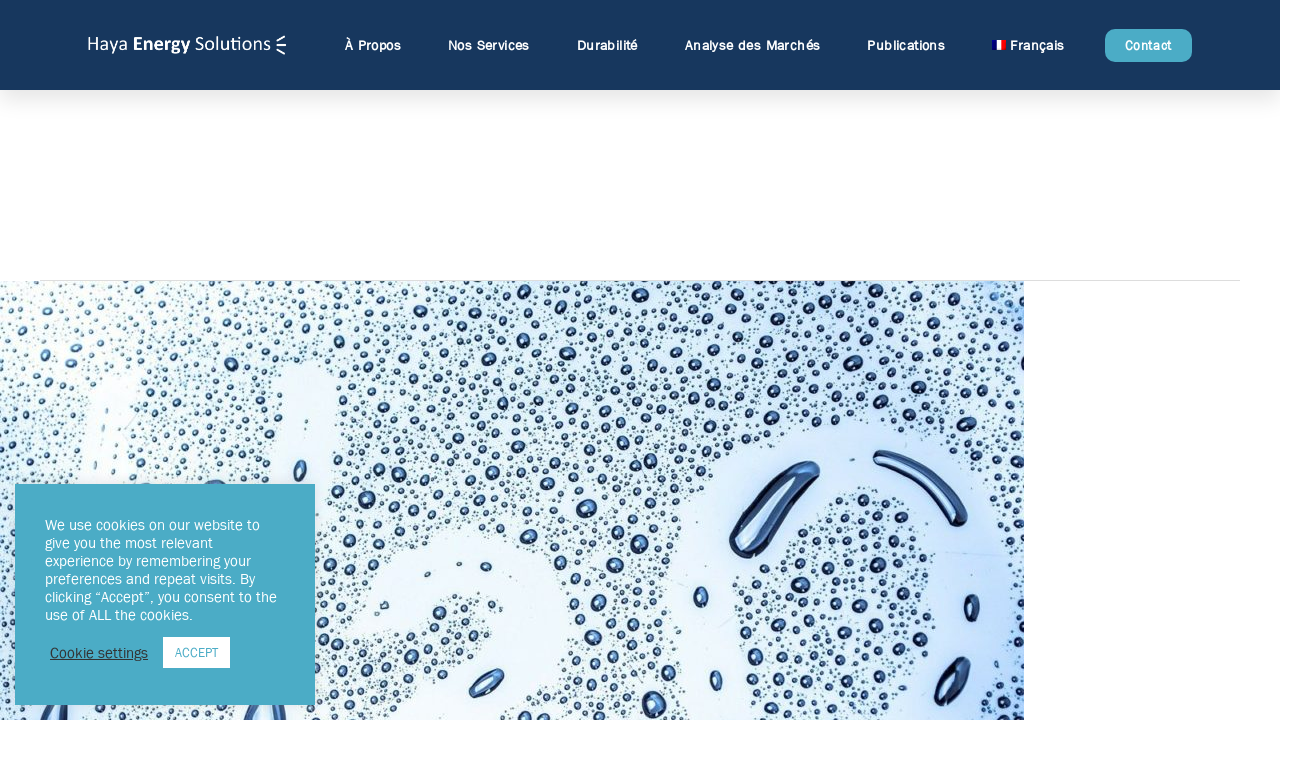

--- FILE ---
content_type: text/css
request_url: https://hayaenergy.com/wp-content/uploads/elementor/css/post-33.css?ver=1767882631
body_size: 751
content:
.elementor-kit-33{--e-global-color-primary:#17375E;--e-global-color-secondary:#4BACC6;--e-global-color-text:#17375E;--e-global-color-accent:#61CE70;--e-global-color-f23c683:#FFFFFF;--e-global-color-c5926a4:#4BACC691;--e-global-color-66c1252:#F0F4FA;--e-global-color-ae9b07e:#F4F4F4;--e-global-color-5ae5ec1:#357A9A;--e-global-color-979a844:#1D7671;--e-global-color-d7976a6:#E5BB00;--e-global-color-2512664:#E56E00;--e-global-typography-primary-font-family:"Franklin Gothic Book";--e-global-typography-primary-font-weight:600;--e-global-typography-secondary-font-family:"Franklin Gothic Book";--e-global-typography-secondary-font-weight:400;--e-global-typography-text-font-family:"Franklin Gothic Book";--e-global-typography-text-font-weight:400;--e-global-typography-accent-font-family:"Franklin Gothic Book";--e-global-typography-accent-font-weight:500;font-family:"Franklin Gothic Book", Sans-serif;font-size:16px;}.elementor-kit-33 button,.elementor-kit-33 input[type="button"],.elementor-kit-33 input[type="submit"],.elementor-kit-33 .elementor-button{background-color:var( --e-global-color-secondary );color:var( --e-global-color-f23c683 );border-radius:10px 10px 10px 10px;}.elementor-kit-33 button:hover,.elementor-kit-33 button:focus,.elementor-kit-33 input[type="button"]:hover,.elementor-kit-33 input[type="button"]:focus,.elementor-kit-33 input[type="submit"]:hover,.elementor-kit-33 input[type="submit"]:focus,.elementor-kit-33 .elementor-button:hover,.elementor-kit-33 .elementor-button:focus{background-color:var( --e-global-color-5ae5ec1 );color:var( --e-global-color-f23c683 );border-radius:10px 10px 10px 10px;}.elementor-kit-33 e-page-transition{background-color:#FFBC7D;}.elementor-kit-33 h1{color:var( --e-global-color-f23c683 );font-size:64px;font-weight:bold;}.elementor-kit-33 h2{color:var( --e-global-color-primary );font-family:"Franklin Gothic Book", Sans-serif;font-size:38px;font-weight:bold;}.elementor-kit-33 h3{color:var( --e-global-color-secondary );font-size:14px;}.elementor-section.elementor-section-boxed > .elementor-container{max-width:1140px;}.e-con{--container-max-width:1140px;}.elementor-widget:not(:last-child){margin-block-end:20px;}.elementor-element{--widgets-spacing:20px 20px;--widgets-spacing-row:20px;--widgets-spacing-column:20px;}{}h1.entry-title{display:var(--page-title-display);}@media(max-width:1024px){.elementor-section.elementor-section-boxed > .elementor-container{max-width:1024px;}.e-con{--container-max-width:1024px;}}@media(max-width:767px){.elementor-section.elementor-section-boxed > .elementor-container{max-width:767px;}.e-con{--container-max-width:767px;}}/* Start Custom Fonts CSS */@font-face {
	font-family: 'Franklin Gothic Book';
	font-style: normal;
	font-weight: normal;
	font-display: auto;
	src: url('https://hayaenergy.com/wp-content/uploads/2020/12/Franklin-Gothic-Book-Regular.ttf') format('truetype');
}
@font-face {
	font-family: 'Franklin Gothic Book';
	font-style: italic;
	font-weight: normal;
	font-display: auto;
	src: url('https://hayaenergy.com/wp-content/uploads/2020/12/Franklin-Gothic-Book-Italic.ttf') format('truetype');
}
/* End Custom Fonts CSS */

--- FILE ---
content_type: text/css
request_url: https://hayaenergy.com/wp-content/uploads/elementor/css/post-5340.css?ver=1767882634
body_size: 1838
content:
.elementor-5340 .elementor-element.elementor-element-19808ef4:not(.elementor-motion-effects-element-type-background), .elementor-5340 .elementor-element.elementor-element-19808ef4 > .elementor-motion-effects-container > .elementor-motion-effects-layer{background-color:var( --e-global-color-primary );}.elementor-5340 .elementor-element.elementor-element-19808ef4 > .elementor-container{min-height:90px;}.elementor-5340 .elementor-element.elementor-element-19808ef4{box-shadow:0px 10px 20px 0px rgba(0,0,0,0.1);transition:background 0.3s, border 0.3s, border-radius 0.3s, box-shadow 0.3s;margin-top:0px;margin-bottom:0px;padding:0px 70px 0px 70px;z-index:10;}.elementor-5340 .elementor-element.elementor-element-19808ef4 > .elementor-background-overlay{transition:background 0.3s, border-radius 0.3s, opacity 0.3s;}.elementor-bc-flex-widget .elementor-5340 .elementor-element.elementor-element-3fcda0cb.elementor-column .elementor-widget-wrap{align-items:center;}.elementor-5340 .elementor-element.elementor-element-3fcda0cb.elementor-column.elementor-element[data-element_type="column"] > .elementor-widget-wrap.elementor-element-populated{align-content:center;align-items:center;}.elementor-widget-theme-site-logo .widget-image-caption{color:var( --e-global-color-text );font-family:var( --e-global-typography-text-font-family ), Sans-serif;font-weight:var( --e-global-typography-text-font-weight );}.elementor-5340 .elementor-element.elementor-element-2c41bfd > .elementor-widget-container{padding:0px 0px 0px 0px;}.elementor-5340 .elementor-element.elementor-element-2c41bfd{text-align:left;}.elementor-bc-flex-widget .elementor-5340 .elementor-element.elementor-element-1b8fc97f.elementor-column .elementor-widget-wrap{align-items:center;}.elementor-5340 .elementor-element.elementor-element-1b8fc97f.elementor-column.elementor-element[data-element_type="column"] > .elementor-widget-wrap.elementor-element-populated{align-content:center;align-items:center;}.elementor-5340 .elementor-element.elementor-element-1b8fc97f > .elementor-element-populated{padding:0px 20px 0px 0px;}.elementor-widget-nav-menu .elementor-nav-menu .elementor-item{font-family:var( --e-global-typography-primary-font-family ), Sans-serif;font-weight:var( --e-global-typography-primary-font-weight );}.elementor-widget-nav-menu .elementor-nav-menu--main .elementor-item{color:var( --e-global-color-text );fill:var( --e-global-color-text );}.elementor-widget-nav-menu .elementor-nav-menu--main .elementor-item:hover,
					.elementor-widget-nav-menu .elementor-nav-menu--main .elementor-item.elementor-item-active,
					.elementor-widget-nav-menu .elementor-nav-menu--main .elementor-item.highlighted,
					.elementor-widget-nav-menu .elementor-nav-menu--main .elementor-item:focus{color:var( --e-global-color-accent );fill:var( --e-global-color-accent );}.elementor-widget-nav-menu .elementor-nav-menu--main:not(.e--pointer-framed) .elementor-item:before,
					.elementor-widget-nav-menu .elementor-nav-menu--main:not(.e--pointer-framed) .elementor-item:after{background-color:var( --e-global-color-accent );}.elementor-widget-nav-menu .e--pointer-framed .elementor-item:before,
					.elementor-widget-nav-menu .e--pointer-framed .elementor-item:after{border-color:var( --e-global-color-accent );}.elementor-widget-nav-menu{--e-nav-menu-divider-color:var( --e-global-color-text );}.elementor-widget-nav-menu .elementor-nav-menu--dropdown .elementor-item, .elementor-widget-nav-menu .elementor-nav-menu--dropdown  .elementor-sub-item{font-family:var( --e-global-typography-accent-font-family ), Sans-serif;font-weight:var( --e-global-typography-accent-font-weight );}.elementor-5340 .elementor-element.elementor-element-589d4678 .elementor-menu-toggle{margin-left:auto;background-color:rgba(255,255,255,0);border-width:0px;border-radius:0px;}.elementor-5340 .elementor-element.elementor-element-589d4678 .elementor-nav-menu .elementor-item{font-family:"Franklin Gothic Book", Sans-serif;font-size:14px;font-weight:bold;letter-spacing:0.4px;}.elementor-5340 .elementor-element.elementor-element-589d4678 .elementor-nav-menu--main .elementor-item{color:#ffffff;fill:#ffffff;padding-left:0px;padding-right:0px;padding-top:7px;padding-bottom:7px;}.elementor-5340 .elementor-element.elementor-element-589d4678 .elementor-nav-menu--main .elementor-item:hover,
					.elementor-5340 .elementor-element.elementor-element-589d4678 .elementor-nav-menu--main .elementor-item.elementor-item-active,
					.elementor-5340 .elementor-element.elementor-element-589d4678 .elementor-nav-menu--main .elementor-item.highlighted,
					.elementor-5340 .elementor-element.elementor-element-589d4678 .elementor-nav-menu--main .elementor-item:focus{color:var( --e-global-color-secondary );fill:var( --e-global-color-secondary );}.elementor-5340 .elementor-element.elementor-element-589d4678 .elementor-nav-menu--main:not(.e--pointer-framed) .elementor-item:before,
					.elementor-5340 .elementor-element.elementor-element-589d4678 .elementor-nav-menu--main:not(.e--pointer-framed) .elementor-item:after{background-color:var( --e-global-color-secondary );}.elementor-5340 .elementor-element.elementor-element-589d4678 .e--pointer-framed .elementor-item:before,
					.elementor-5340 .elementor-element.elementor-element-589d4678 .e--pointer-framed .elementor-item:after{border-color:var( --e-global-color-secondary );}.elementor-5340 .elementor-element.elementor-element-589d4678 .elementor-nav-menu--main .elementor-item.elementor-item-active{color:var( --e-global-color-secondary );}.elementor-5340 .elementor-element.elementor-element-589d4678 .elementor-nav-menu--main:not(.e--pointer-framed) .elementor-item.elementor-item-active:before,
					.elementor-5340 .elementor-element.elementor-element-589d4678 .elementor-nav-menu--main:not(.e--pointer-framed) .elementor-item.elementor-item-active:after{background-color:var( --e-global-color-secondary );}.elementor-5340 .elementor-element.elementor-element-589d4678 .e--pointer-framed .elementor-item.elementor-item-active:before,
					.elementor-5340 .elementor-element.elementor-element-589d4678 .e--pointer-framed .elementor-item.elementor-item-active:after{border-color:var( --e-global-color-secondary );}.elementor-5340 .elementor-element.elementor-element-589d4678 .e--pointer-framed .elementor-item:before{border-width:3px;}.elementor-5340 .elementor-element.elementor-element-589d4678 .e--pointer-framed.e--animation-draw .elementor-item:before{border-width:0 0 3px 3px;}.elementor-5340 .elementor-element.elementor-element-589d4678 .e--pointer-framed.e--animation-draw .elementor-item:after{border-width:3px 3px 0 0;}.elementor-5340 .elementor-element.elementor-element-589d4678 .e--pointer-framed.e--animation-corners .elementor-item:before{border-width:3px 0 0 3px;}.elementor-5340 .elementor-element.elementor-element-589d4678 .e--pointer-framed.e--animation-corners .elementor-item:after{border-width:0 3px 3px 0;}.elementor-5340 .elementor-element.elementor-element-589d4678 .e--pointer-underline .elementor-item:after,
					 .elementor-5340 .elementor-element.elementor-element-589d4678 .e--pointer-overline .elementor-item:before,
					 .elementor-5340 .elementor-element.elementor-element-589d4678 .e--pointer-double-line .elementor-item:before,
					 .elementor-5340 .elementor-element.elementor-element-589d4678 .e--pointer-double-line .elementor-item:after{height:3px;}.elementor-5340 .elementor-element.elementor-element-589d4678{--e-nav-menu-horizontal-menu-item-margin:calc( 37px / 2 );--nav-menu-icon-size:25px;}.elementor-5340 .elementor-element.elementor-element-589d4678 .elementor-nav-menu--main:not(.elementor-nav-menu--layout-horizontal) .elementor-nav-menu > li:not(:last-child){margin-bottom:37px;}.elementor-5340 .elementor-element.elementor-element-589d4678 .elementor-nav-menu--dropdown a, .elementor-5340 .elementor-element.elementor-element-589d4678 .elementor-menu-toggle{color:var( --e-global-color-primary );fill:var( --e-global-color-primary );}.elementor-5340 .elementor-element.elementor-element-589d4678 .elementor-nav-menu--dropdown{background-color:#ffffff;border-radius:10px 10px 10px 10px;}.elementor-5340 .elementor-element.elementor-element-589d4678 .elementor-nav-menu--dropdown a:hover,
					.elementor-5340 .elementor-element.elementor-element-589d4678 .elementor-nav-menu--dropdown a:focus,
					.elementor-5340 .elementor-element.elementor-element-589d4678 .elementor-nav-menu--dropdown a.elementor-item-active,
					.elementor-5340 .elementor-element.elementor-element-589d4678 .elementor-nav-menu--dropdown a.highlighted,
					.elementor-5340 .elementor-element.elementor-element-589d4678 .elementor-menu-toggle:hover,
					.elementor-5340 .elementor-element.elementor-element-589d4678 .elementor-menu-toggle:focus{color:var( --e-global-color-secondary );}.elementor-5340 .elementor-element.elementor-element-589d4678 .elementor-nav-menu--dropdown a:hover,
					.elementor-5340 .elementor-element.elementor-element-589d4678 .elementor-nav-menu--dropdown a:focus,
					.elementor-5340 .elementor-element.elementor-element-589d4678 .elementor-nav-menu--dropdown a.elementor-item-active,
					.elementor-5340 .elementor-element.elementor-element-589d4678 .elementor-nav-menu--dropdown a.highlighted{background-color:var( --e-global-color-f23c683 );}.elementor-5340 .elementor-element.elementor-element-589d4678 .elementor-nav-menu--dropdown a.elementor-item-active{color:var( --e-global-color-primary );}.elementor-5340 .elementor-element.elementor-element-589d4678 .elementor-nav-menu--dropdown .elementor-item, .elementor-5340 .elementor-element.elementor-element-589d4678 .elementor-nav-menu--dropdown  .elementor-sub-item{font-family:"Franklin Gothic Book", Sans-serif;font-size:15px;font-weight:bold;}.elementor-5340 .elementor-element.elementor-element-589d4678 .elementor-nav-menu--dropdown li:first-child a{border-top-left-radius:10px;border-top-right-radius:10px;}.elementor-5340 .elementor-element.elementor-element-589d4678 .elementor-nav-menu--dropdown li:last-child a{border-bottom-right-radius:10px;border-bottom-left-radius:10px;}.elementor-5340 .elementor-element.elementor-element-589d4678 .elementor-nav-menu--main .elementor-nav-menu--dropdown, .elementor-5340 .elementor-element.elementor-element-589d4678 .elementor-nav-menu__container.elementor-nav-menu--dropdown{box-shadow:0px 0px 0px 0px rgba(0,0,0,0.1);}.elementor-5340 .elementor-element.elementor-element-589d4678 .elementor-nav-menu--dropdown a{padding-left:32px;padding-right:32px;padding-top:15px;padding-bottom:15px;}.elementor-5340 .elementor-element.elementor-element-589d4678 .elementor-nav-menu--dropdown li:not(:last-child){border-style:solid;border-color:#efefef;border-bottom-width:1px;}.elementor-5340 .elementor-element.elementor-element-589d4678 .elementor-nav-menu--main > .elementor-nav-menu > li > .elementor-nav-menu--dropdown, .elementor-5340 .elementor-element.elementor-element-589d4678 .elementor-nav-menu__container.elementor-nav-menu--dropdown{margin-top:30px !important;}.elementor-5340 .elementor-element.elementor-element-589d4678 div.elementor-menu-toggle{color:#ffffff;}.elementor-5340 .elementor-element.elementor-element-589d4678 div.elementor-menu-toggle svg{fill:#ffffff;}.elementor-5340 .elementor-element.elementor-element-589d4678 div.elementor-menu-toggle:hover, .elementor-5340 .elementor-element.elementor-element-589d4678 div.elementor-menu-toggle:focus{color:#ffffff;}.elementor-5340 .elementor-element.elementor-element-589d4678 div.elementor-menu-toggle:hover svg, .elementor-5340 .elementor-element.elementor-element-589d4678 div.elementor-menu-toggle:focus svg{fill:#ffffff;}.elementor-bc-flex-widget .elementor-5340 .elementor-element.elementor-element-3c5f01d7.elementor-column .elementor-widget-wrap{align-items:center;}.elementor-5340 .elementor-element.elementor-element-3c5f01d7.elementor-column.elementor-element[data-element_type="column"] > .elementor-widget-wrap.elementor-element-populated{align-content:center;align-items:center;}.elementor-widget-button .elementor-button{background-color:var( --e-global-color-accent );font-family:var( --e-global-typography-accent-font-family ), Sans-serif;font-weight:var( --e-global-typography-accent-font-weight );}.elementor-5340 .elementor-element.elementor-element-a3444ab .elementor-button{background-color:var( --e-global-color-secondary );font-family:"Franklin Gothic Book", Sans-serif;font-weight:bold;letter-spacing:0.6px;border-radius:10px 10px 10px 10px;}.elementor-5340 .elementor-element.elementor-element-e50cc90 > .elementor-container{min-height:90px;}.elementor-5340 .elementor-element.elementor-element-e50cc90{margin-top:-90px;margin-bottom:0px;padding:0px 0px 0px 0px;}.elementor-theme-builder-content-area{height:400px;}.elementor-location-header:before, .elementor-location-footer:before{content:"";display:table;clear:both;}@media(max-width:1024px){.elementor-5340 .elementor-element.elementor-element-3fcda0cb > .elementor-element-populated{padding:0% 0% 0% 5%;}.elementor-5340 .elementor-element.elementor-element-1b8fc97f > .elementor-element-populated{padding:0% 0% 0% 5%;}.elementor-5340 .elementor-element.elementor-element-589d4678 > .elementor-widget-container{padding:0px 10px 0px 0px;}.elementor-5340 .elementor-element.elementor-element-589d4678 .elementor-nav-menu--dropdown .elementor-item, .elementor-5340 .elementor-element.elementor-element-589d4678 .elementor-nav-menu--dropdown  .elementor-sub-item{font-size:16px;}.elementor-5340 .elementor-element.elementor-element-589d4678 .elementor-nav-menu--dropdown a{padding-top:25px;padding-bottom:25px;}.elementor-5340 .elementor-element.elementor-element-589d4678 .elementor-nav-menu--main > .elementor-nav-menu > li > .elementor-nav-menu--dropdown, .elementor-5340 .elementor-element.elementor-element-589d4678 .elementor-nav-menu__container.elementor-nav-menu--dropdown{margin-top:25px !important;}.elementor-5340 .elementor-element.elementor-element-3c5f01d7 > .elementor-element-populated{padding:0% 15% 0% 5%;}}@media(min-width:768px){.elementor-5340 .elementor-element.elementor-element-3fcda0cb{width:20.718%;}.elementor-5340 .elementor-element.elementor-element-1b8fc97f{width:69.164%;}.elementor-5340 .elementor-element.elementor-element-3c5f01d7{width:10.114%;}}@media(max-width:1024px) and (min-width:768px){.elementor-5340 .elementor-element.elementor-element-3fcda0cb{width:50%;}.elementor-5340 .elementor-element.elementor-element-1b8fc97f{width:25%;}.elementor-5340 .elementor-element.elementor-element-3c5f01d7{width:25%;}}@media(max-width:767px){.elementor-5340 .elementor-element.elementor-element-19808ef4{padding:0px 0px 0px 0px;}.elementor-5340 .elementor-element.elementor-element-3fcda0cb{width:50%;}.elementor-5340 .elementor-element.elementor-element-3fcda0cb > .elementor-element-populated{padding:0px 0px 0px 20px;}.elementor-5340 .elementor-element.elementor-element-1b8fc97f{width:50%;}.elementor-5340 .elementor-element.elementor-element-1b8fc97f > .elementor-element-populated{padding:0px 0px 0px 0px;}.elementor-5340 .elementor-element.elementor-element-589d4678 > .elementor-widget-container{padding:0px 20px 0px 0px;}.elementor-5340 .elementor-element.elementor-element-589d4678 .elementor-nav-menu--main > .elementor-nav-menu > li > .elementor-nav-menu--dropdown, .elementor-5340 .elementor-element.elementor-element-589d4678 .elementor-nav-menu__container.elementor-nav-menu--dropdown{margin-top:25px !important;}.elementor-5340 .elementor-element.elementor-element-3c5f01d7{width:100%;}}/* Start Custom Fonts CSS */@font-face {
	font-family: 'Franklin Gothic Book';
	font-style: normal;
	font-weight: normal;
	font-display: auto;
	src: url('https://hayaenergy.com/wp-content/uploads/2020/12/Franklin-Gothic-Book-Regular.ttf') format('truetype');
}
@font-face {
	font-family: 'Franklin Gothic Book';
	font-style: italic;
	font-weight: normal;
	font-display: auto;
	src: url('https://hayaenergy.com/wp-content/uploads/2020/12/Franklin-Gothic-Book-Italic.ttf') format('truetype');
}
/* End Custom Fonts CSS */

--- FILE ---
content_type: text/css
request_url: https://hayaenergy.com/wp-content/uploads/elementor/css/post-4825.css?ver=1767980292
body_size: 2274
content:
.elementor-4825 .elementor-element.elementor-element-f28ceac:not(.elementor-motion-effects-element-type-background), .elementor-4825 .elementor-element.elementor-element-f28ceac > .elementor-motion-effects-container > .elementor-motion-effects-layer{background-image:url("https://hayaenergy.com/wp-content/uploads/2020/12/ligne-footer.svg");background-position:bottom center;background-repeat:no-repeat;background-size:cover;}.elementor-4825 .elementor-element.elementor-element-f28ceac > .elementor-container{min-height:212px;}.elementor-4825 .elementor-element.elementor-element-f28ceac{transition:background 0.3s, border 0.3s, border-radius 0.3s, box-shadow 0.3s;margin-top:0px;margin-bottom:-2px;}.elementor-4825 .elementor-element.elementor-element-f28ceac > .elementor-background-overlay{transition:background 0.3s, border-radius 0.3s, opacity 0.3s;}.elementor-4825 .elementor-element.elementor-element-5ccf16b:not(.elementor-motion-effects-element-type-background), .elementor-4825 .elementor-element.elementor-element-5ccf16b > .elementor-motion-effects-container > .elementor-motion-effects-layer{background-color:var( --e-global-color-primary );}.elementor-4825 .elementor-element.elementor-element-5ccf16b{transition:background 0.3s, border 0.3s, border-radius 0.3s, box-shadow 0.3s;margin-top:-30px;margin-bottom:0px;}.elementor-4825 .elementor-element.elementor-element-5ccf16b > .elementor-background-overlay{transition:background 0.3s, border-radius 0.3s, opacity 0.3s;}.elementor-widget-icon.elementor-view-stacked .elementor-icon{background-color:var( --e-global-color-primary );}.elementor-widget-icon.elementor-view-framed .elementor-icon, .elementor-widget-icon.elementor-view-default .elementor-icon{color:var( --e-global-color-primary );border-color:var( --e-global-color-primary );}.elementor-widget-icon.elementor-view-framed .elementor-icon, .elementor-widget-icon.elementor-view-default .elementor-icon svg{fill:var( --e-global-color-primary );}.elementor-4825 .elementor-element.elementor-element-bfd38fa .elementor-icon-wrapper{text-align:center;}.elementor-4825 .elementor-element.elementor-element-bfd38fa.elementor-view-stacked .elementor-icon{background-color:var( --e-global-color-secondary );}.elementor-4825 .elementor-element.elementor-element-bfd38fa.elementor-view-framed .elementor-icon, .elementor-4825 .elementor-element.elementor-element-bfd38fa.elementor-view-default .elementor-icon{color:var( --e-global-color-secondary );border-color:var( --e-global-color-secondary );}.elementor-4825 .elementor-element.elementor-element-bfd38fa.elementor-view-framed .elementor-icon, .elementor-4825 .elementor-element.elementor-element-bfd38fa.elementor-view-default .elementor-icon svg{fill:var( --e-global-color-secondary );}.elementor-4825 .elementor-element.elementor-element-bfd38fa.elementor-view-stacked .elementor-icon:hover{background-color:var( --e-global-color-c5926a4 );}.elementor-4825 .elementor-element.elementor-element-bfd38fa.elementor-view-framed .elementor-icon:hover, .elementor-4825 .elementor-element.elementor-element-bfd38fa.elementor-view-default .elementor-icon:hover{color:var( --e-global-color-c5926a4 );border-color:var( --e-global-color-c5926a4 );}.elementor-4825 .elementor-element.elementor-element-bfd38fa.elementor-view-framed .elementor-icon:hover, .elementor-4825 .elementor-element.elementor-element-bfd38fa.elementor-view-default .elementor-icon:hover svg{fill:var( --e-global-color-c5926a4 );}.elementor-4825 .elementor-element.elementor-element-bfd38fa .elementor-icon{font-size:45px;}.elementor-4825 .elementor-element.elementor-element-bfd38fa .elementor-icon svg{height:45px;}.elementor-4825 .elementor-element.elementor-element-91dc57a > .elementor-container > .elementor-column > .elementor-widget-wrap{align-content:center;align-items:center;}.elementor-4825 .elementor-element.elementor-element-91dc57a:not(.elementor-motion-effects-element-type-background), .elementor-4825 .elementor-element.elementor-element-91dc57a > .elementor-motion-effects-container > .elementor-motion-effects-layer{background-color:var( --e-global-color-primary );}.elementor-4825 .elementor-element.elementor-element-91dc57a{transition:background 0.3s, border 0.3s, border-radius 0.3s, box-shadow 0.3s;padding:0px 0px 0px 0px;}.elementor-4825 .elementor-element.elementor-element-91dc57a > .elementor-background-overlay{transition:background 0.3s, border-radius 0.3s, opacity 0.3s;}.elementor-bc-flex-widget .elementor-4825 .elementor-element.elementor-element-e028457.elementor-column .elementor-widget-wrap{align-items:flex-start;}.elementor-4825 .elementor-element.elementor-element-e028457.elementor-column.elementor-element[data-element_type="column"] > .elementor-widget-wrap.elementor-element-populated{align-content:flex-start;align-items:flex-start;}.elementor-widget-heading .elementor-heading-title{font-family:var( --e-global-typography-primary-font-family ), Sans-serif;font-weight:var( --e-global-typography-primary-font-weight );color:var( --e-global-color-primary );}.elementor-4825 .elementor-element.elementor-element-4cc7705{text-align:center;}.elementor-4825 .elementor-element.elementor-element-4cc7705 .elementor-heading-title{font-family:"Franklin Gothic Book", Sans-serif;font-size:30px;font-weight:600;color:var( --e-global-color-f23c683 );}.elementor-widget-button .elementor-button{background-color:var( --e-global-color-accent );font-family:var( --e-global-typography-accent-font-family ), Sans-serif;font-weight:var( --e-global-typography-accent-font-weight );}.elementor-4825 .elementor-element.elementor-element-2a2e00f .elementor-button{background-color:var( --e-global-color-secondary );border-radius:9px 9px 9px 9px;}.elementor-4825 .elementor-element.elementor-element-2a2e00f .elementor-button:hover, .elementor-4825 .elementor-element.elementor-element-2a2e00f .elementor-button:focus{background-color:var( --e-global-color-c5926a4 );}.elementor-4825 .elementor-element.elementor-element-d9bcc27 .elementor-button{background-color:var( --e-global-color-secondary );font-family:"Franklin Gothic Book", Sans-serif;font-size:15px;font-weight:bold;letter-spacing:0.6px;fill:var( --e-global-color-f23c683 );color:var( --e-global-color-f23c683 );border-radius:12px 12px 12px 12px;}.elementor-4825 .elementor-element.elementor-element-d9bcc27 .elementor-button:hover, .elementor-4825 .elementor-element.elementor-element-d9bcc27 .elementor-button:focus{background-color:var( --e-global-color-c5926a4 );color:var( --e-global-color-f23c683 );}.elementor-4825 .elementor-element.elementor-element-d9bcc27 > .elementor-widget-container{margin:0px 0px 0px 0px;padding:0px 0px 0px 0px;}.elementor-4825 .elementor-element.elementor-element-d9bcc27 .elementor-button:hover svg, .elementor-4825 .elementor-element.elementor-element-d9bcc27 .elementor-button:focus svg{fill:var( --e-global-color-f23c683 );}.elementor-bc-flex-widget .elementor-4825 .elementor-element.elementor-element-14a7b4a.elementor-column .elementor-widget-wrap{align-items:flex-start;}.elementor-4825 .elementor-element.elementor-element-14a7b4a.elementor-column.elementor-element[data-element_type="column"] > .elementor-widget-wrap.elementor-element-populated{align-content:flex-start;align-items:flex-start;}.elementor-4825 .elementor-element.elementor-element-14a7b4a > .elementor-widget-wrap > .elementor-widget:not(.elementor-widget__width-auto):not(.elementor-widget__width-initial):not(:last-child):not(.elementor-absolute){margin-bottom:20px;}.elementor-4825 .elementor-element.elementor-element-bdddd75{text-align:center;}.elementor-4825 .elementor-element.elementor-element-bdddd75 .elementor-heading-title{font-family:"Franklin Gothic Book", Sans-serif;font-size:30px;font-weight:600;color:var( --e-global-color-f23c683 );}.elementor-bc-flex-widget .elementor-4825 .elementor-element.elementor-element-46551b5.elementor-column .elementor-widget-wrap{align-items:flex-start;}.elementor-4825 .elementor-element.elementor-element-46551b5.elementor-column.elementor-element[data-element_type="column"] > .elementor-widget-wrap.elementor-element-populated{align-content:flex-start;align-items:flex-start;}.elementor-widget-icon-list .elementor-icon-list-item:not(:last-child):after{border-color:var( --e-global-color-text );}.elementor-widget-icon-list .elementor-icon-list-icon i{color:var( --e-global-color-primary );}.elementor-widget-icon-list .elementor-icon-list-icon svg{fill:var( --e-global-color-primary );}.elementor-widget-icon-list .elementor-icon-list-item > .elementor-icon-list-text, .elementor-widget-icon-list .elementor-icon-list-item > a{font-family:var( --e-global-typography-text-font-family ), Sans-serif;font-weight:var( --e-global-typography-text-font-weight );}.elementor-widget-icon-list .elementor-icon-list-text{color:var( --e-global-color-secondary );}.elementor-4825 .elementor-element.elementor-element-2130d74 > .elementor-widget-container{margin:0px 0px 0px 0px;padding:0px 0px 0px 23px;}.elementor-4825 .elementor-element.elementor-element-2130d74 .elementor-icon-list-icon i{color:var( --e-global-color-f23c683 );transition:color 0.3s;}.elementor-4825 .elementor-element.elementor-element-2130d74 .elementor-icon-list-icon svg{fill:var( --e-global-color-f23c683 );transition:fill 0.3s;}.elementor-4825 .elementor-element.elementor-element-2130d74{--e-icon-list-icon-size:14px;--icon-vertical-offset:0px;}.elementor-4825 .elementor-element.elementor-element-2130d74 .elementor-icon-list-text{color:var( --e-global-color-f23c683 );transition:color 0.3s;}.elementor-bc-flex-widget .elementor-4825 .elementor-element.elementor-element-cc78cf9.elementor-column .elementor-widget-wrap{align-items:flex-start;}.elementor-4825 .elementor-element.elementor-element-cc78cf9.elementor-column.elementor-element[data-element_type="column"] > .elementor-widget-wrap.elementor-element-populated{align-content:flex-start;align-items:flex-start;}.elementor-4825 .elementor-element.elementor-element-cc78cf9 > .elementor-widget-wrap > .elementor-widget:not(.elementor-widget__width-auto):not(.elementor-widget__width-initial):not(:last-child):not(.elementor-absolute){margin-bottom:20px;}.elementor-4825 .elementor-element.elementor-element-46302f0{text-align:center;}.elementor-4825 .elementor-element.elementor-element-46302f0 .elementor-heading-title{font-family:"Franklin Gothic Book", Sans-serif;font-size:30px;font-weight:600;color:var( --e-global-color-f23c683 );}.elementor-4825 .elementor-element.elementor-element-730a90e .elementor-button{background-color:var( --e-global-color-secondary );font-family:"Franklin Gothic Book", Sans-serif;font-size:15px;font-weight:bold;letter-spacing:0.6px;fill:var( --e-global-color-f23c683 );color:var( --e-global-color-f23c683 );border-radius:12px 12px 12px 12px;}.elementor-4825 .elementor-element.elementor-element-730a90e .elementor-button:hover, .elementor-4825 .elementor-element.elementor-element-730a90e .elementor-button:focus{background-color:var( --e-global-color-c5926a4 );color:var( --e-global-color-f23c683 );}.elementor-4825 .elementor-element.elementor-element-730a90e .elementor-button:hover svg, .elementor-4825 .elementor-element.elementor-element-730a90e .elementor-button:focus svg{fill:var( --e-global-color-f23c683 );}.elementor-bc-flex-widget .elementor-4825 .elementor-element.elementor-element-6235b69.elementor-column .elementor-widget-wrap{align-items:flex-start;}.elementor-4825 .elementor-element.elementor-element-6235b69.elementor-column.elementor-element[data-element_type="column"] > .elementor-widget-wrap.elementor-element-populated{align-content:flex-start;align-items:flex-start;}.elementor-4825 .elementor-element.elementor-element-6235b69 > .elementor-widget-wrap > .elementor-widget:not(.elementor-widget__width-auto):not(.elementor-widget__width-initial):not(:last-child):not(.elementor-absolute){margin-bottom:20px;}.elementor-4825 .elementor-element.elementor-element-3d65dbb > .elementor-widget-container{margin:0px 0px 0px 0px;padding:0px 0px 0px 0px;}.elementor-4825 .elementor-element.elementor-element-3d65dbb{text-align:center;}.elementor-4825 .elementor-element.elementor-element-3d65dbb .elementor-heading-title{font-family:"Franklin Gothic Book", Sans-serif;font-size:30px;font-weight:600;color:var( --e-global-color-f23c683 );}.elementor-4825 .elementor-element.elementor-element-f089643 > .elementor-container{max-width:500px;}.elementor-4825 .elementor-element.elementor-element-38fa714 .elementor-icon-list-icon i{color:var( --e-global-color-f23c683 );transition:color 0.3s;}.elementor-4825 .elementor-element.elementor-element-38fa714 .elementor-icon-list-icon svg{fill:var( --e-global-color-f23c683 );transition:fill 0.3s;}.elementor-4825 .elementor-element.elementor-element-38fa714{--e-icon-list-icon-size:14px;--e-icon-list-icon-align:center;--e-icon-list-icon-margin:0 calc(var(--e-icon-list-icon-size, 1em) * 0.125);--icon-vertical-offset:0px;}.elementor-4825 .elementor-element.elementor-element-38fa714 .elementor-icon-list-text{color:var( --e-global-color-f23c683 );transition:color 0.3s;}.elementor-4825 .elementor-element.elementor-element-753bc53 .elementor-icon-list-items:not(.elementor-inline-items) .elementor-icon-list-item:not(:last-child){padding-bottom:calc(0px/2);}.elementor-4825 .elementor-element.elementor-element-753bc53 .elementor-icon-list-items:not(.elementor-inline-items) .elementor-icon-list-item:not(:first-child){margin-top:calc(0px/2);}.elementor-4825 .elementor-element.elementor-element-753bc53 .elementor-icon-list-items.elementor-inline-items .elementor-icon-list-item{margin-right:calc(0px/2);margin-left:calc(0px/2);}.elementor-4825 .elementor-element.elementor-element-753bc53 .elementor-icon-list-items.elementor-inline-items{margin-right:calc(-0px/2);margin-left:calc(-0px/2);}body.rtl .elementor-4825 .elementor-element.elementor-element-753bc53 .elementor-icon-list-items.elementor-inline-items .elementor-icon-list-item:after{left:calc(-0px/2);}body:not(.rtl) .elementor-4825 .elementor-element.elementor-element-753bc53 .elementor-icon-list-items.elementor-inline-items .elementor-icon-list-item:after{right:calc(-0px/2);}.elementor-4825 .elementor-element.elementor-element-753bc53 .elementor-icon-list-icon i{color:var( --e-global-color-f23c683 );transition:color 0.3s;}.elementor-4825 .elementor-element.elementor-element-753bc53 .elementor-icon-list-icon svg{fill:var( --e-global-color-f23c683 );transition:fill 0.3s;}.elementor-4825 .elementor-element.elementor-element-753bc53{--e-icon-list-icon-size:14px;--e-icon-list-icon-align:right;--e-icon-list-icon-margin:0 0 0 calc(var(--e-icon-list-icon-size, 1em) * 0.25);--icon-vertical-offset:0px;}.elementor-4825 .elementor-element.elementor-element-753bc53 .elementor-icon-list-icon{padding-right:0px;}.elementor-4825 .elementor-element.elementor-element-753bc53 .elementor-icon-list-item > .elementor-icon-list-text, .elementor-4825 .elementor-element.elementor-element-753bc53 .elementor-icon-list-item > a{font-family:"Franklin Gothic Book", Sans-serif;font-weight:400;}.elementor-4825 .elementor-element.elementor-element-753bc53 .elementor-icon-list-text{color:var( --e-global-color-f23c683 );transition:color 0.3s;}.elementor-4825 .elementor-element.elementor-element-5b730d1 > .elementor-container > .elementor-column > .elementor-widget-wrap{align-content:center;align-items:center;}.elementor-4825 .elementor-element.elementor-element-5b730d1:not(.elementor-motion-effects-element-type-background), .elementor-4825 .elementor-element.elementor-element-5b730d1 > .elementor-motion-effects-container > .elementor-motion-effects-layer{background-color:var( --e-global-color-primary );}.elementor-4825 .elementor-element.elementor-element-5b730d1 > .elementor-container{min-height:0px;}.elementor-4825 .elementor-element.elementor-element-5b730d1{transition:background 0.3s, border 0.3s, border-radius 0.3s, box-shadow 0.3s;}.elementor-4825 .elementor-element.elementor-element-5b730d1 > .elementor-background-overlay{transition:background 0.3s, border-radius 0.3s, opacity 0.3s;}.elementor-widget-divider{--divider-color:var( --e-global-color-secondary );}.elementor-widget-divider .elementor-divider__text{color:var( --e-global-color-secondary );font-family:var( --e-global-typography-secondary-font-family ), Sans-serif;font-weight:var( --e-global-typography-secondary-font-weight );}.elementor-widget-divider.elementor-view-stacked .elementor-icon{background-color:var( --e-global-color-secondary );}.elementor-widget-divider.elementor-view-framed .elementor-icon, .elementor-widget-divider.elementor-view-default .elementor-icon{color:var( --e-global-color-secondary );border-color:var( --e-global-color-secondary );}.elementor-widget-divider.elementor-view-framed .elementor-icon, .elementor-widget-divider.elementor-view-default .elementor-icon svg{fill:var( --e-global-color-secondary );}.elementor-4825 .elementor-element.elementor-element-86365f1{--divider-border-style:solid;--divider-color:var( --e-global-color-f23c683 );--divider-border-width:1px;}.elementor-4825 .elementor-element.elementor-element-86365f1 .elementor-divider-separator{width:100%;}.elementor-4825 .elementor-element.elementor-element-86365f1 .elementor-divider{padding-block-start:15px;padding-block-end:15px;}.elementor-widget-nav-menu .elementor-nav-menu .elementor-item{font-family:var( --e-global-typography-primary-font-family ), Sans-serif;font-weight:var( --e-global-typography-primary-font-weight );}.elementor-widget-nav-menu .elementor-nav-menu--main .elementor-item{color:var( --e-global-color-text );fill:var( --e-global-color-text );}.elementor-widget-nav-menu .elementor-nav-menu--main .elementor-item:hover,
					.elementor-widget-nav-menu .elementor-nav-menu--main .elementor-item.elementor-item-active,
					.elementor-widget-nav-menu .elementor-nav-menu--main .elementor-item.highlighted,
					.elementor-widget-nav-menu .elementor-nav-menu--main .elementor-item:focus{color:var( --e-global-color-accent );fill:var( --e-global-color-accent );}.elementor-widget-nav-menu .elementor-nav-menu--main:not(.e--pointer-framed) .elementor-item:before,
					.elementor-widget-nav-menu .elementor-nav-menu--main:not(.e--pointer-framed) .elementor-item:after{background-color:var( --e-global-color-accent );}.elementor-widget-nav-menu .e--pointer-framed .elementor-item:before,
					.elementor-widget-nav-menu .e--pointer-framed .elementor-item:after{border-color:var( --e-global-color-accent );}.elementor-widget-nav-menu{--e-nav-menu-divider-color:var( --e-global-color-text );}.elementor-widget-nav-menu .elementor-nav-menu--dropdown .elementor-item, .elementor-widget-nav-menu .elementor-nav-menu--dropdown  .elementor-sub-item{font-family:var( --e-global-typography-accent-font-family ), Sans-serif;font-weight:var( --e-global-typography-accent-font-weight );}.elementor-4825 .elementor-element.elementor-element-df6756e .elementor-nav-menu .elementor-item{font-family:"Franklin Gothic Book", Sans-serif;font-weight:600;}.elementor-4825 .elementor-element.elementor-element-df6756e .elementor-nav-menu--main .elementor-item{color:var( --e-global-color-f23c683 );fill:var( --e-global-color-f23c683 );}.elementor-4825 .elementor-element.elementor-element-df6756e .elementor-nav-menu--main .elementor-item:hover,
					.elementor-4825 .elementor-element.elementor-element-df6756e .elementor-nav-menu--main .elementor-item.elementor-item-active,
					.elementor-4825 .elementor-element.elementor-element-df6756e .elementor-nav-menu--main .elementor-item.highlighted,
					.elementor-4825 .elementor-element.elementor-element-df6756e .elementor-nav-menu--main .elementor-item:focus{color:var( --e-global-color-secondary );fill:var( --e-global-color-secondary );}.elementor-4825 .elementor-element.elementor-element-df6756e .elementor-nav-menu--dropdown a, .elementor-4825 .elementor-element.elementor-element-df6756e .elementor-menu-toggle{color:var( --e-global-color-f23c683 );fill:var( --e-global-color-f23c683 );}.elementor-4825 .elementor-element.elementor-element-df6756e .elementor-nav-menu--dropdown{background-color:var( --e-global-color-primary );}.elementor-4825 .elementor-element.elementor-element-df6756e .elementor-nav-menu--dropdown a:hover,
					.elementor-4825 .elementor-element.elementor-element-df6756e .elementor-nav-menu--dropdown a:focus,
					.elementor-4825 .elementor-element.elementor-element-df6756e .elementor-nav-menu--dropdown a.elementor-item-active,
					.elementor-4825 .elementor-element.elementor-element-df6756e .elementor-nav-menu--dropdown a.highlighted,
					.elementor-4825 .elementor-element.elementor-element-df6756e .elementor-menu-toggle:hover,
					.elementor-4825 .elementor-element.elementor-element-df6756e .elementor-menu-toggle:focus{color:var( --e-global-color-secondary );}.elementor-4825 .elementor-element.elementor-element-df6756e .elementor-nav-menu--dropdown a:hover,
					.elementor-4825 .elementor-element.elementor-element-df6756e .elementor-nav-menu--dropdown a:focus,
					.elementor-4825 .elementor-element.elementor-element-df6756e .elementor-nav-menu--dropdown a.elementor-item-active,
					.elementor-4825 .elementor-element.elementor-element-df6756e .elementor-nav-menu--dropdown a.highlighted{background-color:var( --e-global-color-primary );}.elementor-theme-builder-content-area{height:400px;}.elementor-location-header:before, .elementor-location-footer:before{content:"";display:table;clear:both;}@media(max-width:1024px){.elementor-4825 .elementor-element.elementor-element-5b730d1{padding:0px 0px 0px 0px;}.elementor-4825 .elementor-element.elementor-element-86365f1 .elementor-divider-separator{width:96%;margin:0 auto;margin-center:0;}.elementor-4825 .elementor-element.elementor-element-86365f1 .elementor-divider{text-align:center;}}@media(min-width:768px){.elementor-4825 .elementor-element.elementor-element-3b7c93f{width:36.391%;}.elementor-4825 .elementor-element.elementor-element-c8d4e3b{width:63.607%;}.elementor-4825 .elementor-element.elementor-element-cc78cf9{width:16.579%;}.elementor-4825 .elementor-element.elementor-element-6235b69{width:33.421%;}}/* Start custom CSS */#Footer {
  position:fixed;
}/* End custom CSS */
/* Start Custom Fonts CSS */@font-face {
	font-family: 'Franklin Gothic Book';
	font-style: normal;
	font-weight: normal;
	font-display: auto;
	src: url('https://hayaenergy.com/wp-content/uploads/2020/12/Franklin-Gothic-Book-Regular.ttf') format('truetype');
}
@font-face {
	font-family: 'Franklin Gothic Book';
	font-style: italic;
	font-weight: normal;
	font-display: auto;
	src: url('https://hayaenergy.com/wp-content/uploads/2020/12/Franklin-Gothic-Book-Italic.ttf') format('truetype');
}
/* End Custom Fonts CSS */

--- FILE ---
content_type: text/css
request_url: https://hayaenergy.com/wp-content/uploads/elementor/css/post-4707.css?ver=1767882634
body_size: 665
content:
.elementor-widget-heading .elementor-heading-title{font-family:var( --e-global-typography-primary-font-family ), Sans-serif;font-weight:var( --e-global-typography-primary-font-weight );color:var( --e-global-color-primary );}.elementor-4707 .elementor-element.elementor-element-6d66d6e6 > .elementor-widget-container{padding:1em 0em 1em 0em;}.elementor-4707 .elementor-element.elementor-element-6d66d6e6{text-align:center;}.elementor-widget-icon-list .elementor-icon-list-item:not(:last-child):after{border-color:var( --e-global-color-text );}.elementor-widget-icon-list .elementor-icon-list-icon i{color:var( --e-global-color-primary );}.elementor-widget-icon-list .elementor-icon-list-icon svg{fill:var( --e-global-color-primary );}.elementor-widget-icon-list .elementor-icon-list-item > .elementor-icon-list-text, .elementor-widget-icon-list .elementor-icon-list-item > a{font-family:var( --e-global-typography-text-font-family ), Sans-serif;font-weight:var( --e-global-typography-text-font-weight );}.elementor-widget-icon-list .elementor-icon-list-text{color:var( --e-global-color-secondary );}.elementor-4707 .elementor-element.elementor-element-56da00ff > .elementor-widget-container{padding:0% 0% 0% 6%;}.elementor-4707 .elementor-element.elementor-element-56da00ff .elementor-icon-list-items:not(.elementor-inline-items) .elementor-icon-list-item:not(:last-child){padding-bottom:calc(10px/2);}.elementor-4707 .elementor-element.elementor-element-56da00ff .elementor-icon-list-items:not(.elementor-inline-items) .elementor-icon-list-item:not(:first-child){margin-top:calc(10px/2);}.elementor-4707 .elementor-element.elementor-element-56da00ff .elementor-icon-list-items.elementor-inline-items .elementor-icon-list-item{margin-right:calc(10px/2);margin-left:calc(10px/2);}.elementor-4707 .elementor-element.elementor-element-56da00ff .elementor-icon-list-items.elementor-inline-items{margin-right:calc(-10px/2);margin-left:calc(-10px/2);}body.rtl .elementor-4707 .elementor-element.elementor-element-56da00ff .elementor-icon-list-items.elementor-inline-items .elementor-icon-list-item:after{left:calc(-10px/2);}body:not(.rtl) .elementor-4707 .elementor-element.elementor-element-56da00ff .elementor-icon-list-items.elementor-inline-items .elementor-icon-list-item:after{right:calc(-10px/2);}.elementor-4707 .elementor-element.elementor-element-56da00ff .elementor-icon-list-icon i{transition:color 0.3s;}.elementor-4707 .elementor-element.elementor-element-56da00ff .elementor-icon-list-icon svg{transition:fill 0.3s;}.elementor-4707 .elementor-element.elementor-element-56da00ff{--e-icon-list-icon-size:14px;--icon-vertical-offset:0px;}.elementor-4707 .elementor-element.elementor-element-56da00ff .elementor-icon-list-icon{padding-right:11px;}.elementor-4707 .elementor-element.elementor-element-56da00ff .elementor-icon-list-item > .elementor-icon-list-text, .elementor-4707 .elementor-element.elementor-element-56da00ff .elementor-icon-list-item > a{font-family:"Franklin Gothic Book", Sans-serif;font-size:16px;font-weight:400;}.elementor-4707 .elementor-element.elementor-element-56da00ff .elementor-icon-list-text{color:var( --e-global-color-text );transition:color 0.3s;}#elementor-popup-modal-4707 .dialog-widget-content{animation-duration:0.7s;border-radius:10px 10px 10px 10px;box-shadow:2px 8px 23px 3px rgba(0,0,0,0.2);}#elementor-popup-modal-4707{background-color:rgba(0,0,0,.8);justify-content:center;align-items:center;pointer-events:all;}#elementor-popup-modal-4707 .dialog-message{width:688px;height:233px;align-items:flex-start;}#elementor-popup-modal-4707 .dialog-close-button{display:flex;}@media(max-width:767px){#elementor-popup-modal-4707 .dialog-message{width:519px;height:308px;}}

--- FILE ---
content_type: text/css
request_url: https://hayaenergy.com/wp-content/uploads/elementor/css/post-4668.css?ver=1767882634
body_size: 1116
content:
.elementor-4668 .elementor-element.elementor-element-4224c1b0 > .elementor-container{max-width:1600px;min-height:693px;}.elementor-4668 .elementor-element.elementor-element-4224c1b0{margin-top:0px;margin-bottom:0px;padding:0px 0px 0px 0px;}.elementor-bc-flex-widget .elementor-4668 .elementor-element.elementor-element-78d2564.elementor-column .elementor-widget-wrap{align-items:center;}.elementor-4668 .elementor-element.elementor-element-78d2564.elementor-column.elementor-element[data-element_type="column"] > .elementor-widget-wrap.elementor-element-populated{align-content:center;align-items:center;}.elementor-4668 .elementor-element.elementor-element-78d2564 > .elementor-element-populated{padding:0px 0px 0px 0px;}.elementor-widget-divider{--divider-color:var( --e-global-color-secondary );}.elementor-widget-divider .elementor-divider__text{color:var( --e-global-color-secondary );font-family:var( --e-global-typography-secondary-font-family ), Sans-serif;font-weight:var( --e-global-typography-secondary-font-weight );}.elementor-widget-divider.elementor-view-stacked .elementor-icon{background-color:var( --e-global-color-secondary );}.elementor-widget-divider.elementor-view-framed .elementor-icon, .elementor-widget-divider.elementor-view-default .elementor-icon{color:var( --e-global-color-secondary );border-color:var( --e-global-color-secondary );}.elementor-widget-divider.elementor-view-framed .elementor-icon, .elementor-widget-divider.elementor-view-default .elementor-icon svg{fill:var( --e-global-color-secondary );}.elementor-4668 .elementor-element.elementor-element-ccb17e2{--divider-border-style:solid;--divider-color:var( --e-global-color-secondary );--divider-border-width:2.7px;}.elementor-4668 .elementor-element.elementor-element-ccb17e2 > .elementor-widget-container{margin:0em 0em -23em 0em;}.elementor-4668 .elementor-element.elementor-element-ccb17e2 .elementor-divider-separator{width:80%;margin:0 auto;margin-center:0;}.elementor-4668 .elementor-element.elementor-element-ccb17e2 .elementor-divider{text-align:center;padding-block-start:2px;padding-block-end:2px;}.elementor-widget-text-editor{font-family:var( --e-global-typography-text-font-family ), Sans-serif;font-weight:var( --e-global-typography-text-font-weight );color:var( --e-global-color-text );}.elementor-widget-text-editor.elementor-drop-cap-view-stacked .elementor-drop-cap{background-color:var( --e-global-color-primary );}.elementor-widget-text-editor.elementor-drop-cap-view-framed .elementor-drop-cap, .elementor-widget-text-editor.elementor-drop-cap-view-default .elementor-drop-cap{color:var( --e-global-color-primary );border-color:var( --e-global-color-primary );}.elementor-4668 .elementor-element.elementor-element-4359dbb8 > .elementor-widget-container{margin:0px 50px -14px 50px;}.elementor-4668 .elementor-element.elementor-element-4359dbb8{text-align:center;font-family:"Franklin Gothic Book", Sans-serif;font-size:13px;font-weight:400;color:var( --e-global-color-secondary );}.elementor-widget-heading .elementor-heading-title{font-family:var( --e-global-typography-primary-font-family ), Sans-serif;font-weight:var( --e-global-typography-primary-font-weight );color:var( --e-global-color-primary );}.elementor-4668 .elementor-element.elementor-element-40f19b4d{text-align:center;}.elementor-4668 .elementor-element.elementor-element-40f19b4d .elementor-heading-title{font-family:"Franklin Gothic Book", Sans-serif;font-size:27px;font-weight:600;}.elementor-4668 .elementor-element.elementor-element-5a1a5f6e > .elementor-widget-container{margin:0px 50px -15px 50px;}.elementor-4668 .elementor-element.elementor-element-5a1a5f6e{text-align:justify;font-family:"Franklin Gothic Book", Sans-serif;font-size:13px;font-weight:400;}.elementor-4668 .elementor-element.elementor-element-f050724{--divider-border-style:solid;--divider-color:var( --e-global-color-secondary );--divider-border-width:2.7px;}.elementor-4668 .elementor-element.elementor-element-f050724 > .elementor-widget-container{margin:0em 0em -23em 0em;}.elementor-4668 .elementor-element.elementor-element-f050724 .elementor-divider-separator{width:80%;margin:0 auto;margin-center:0;}.elementor-4668 .elementor-element.elementor-element-f050724 .elementor-divider{text-align:center;padding-block-start:2px;padding-block-end:2px;}.elementor-bc-flex-widget .elementor-4668 .elementor-element.elementor-element-4807106.elementor-column .elementor-widget-wrap{align-items:center;}.elementor-4668 .elementor-element.elementor-element-4807106.elementor-column.elementor-element[data-element_type="column"] > .elementor-widget-wrap.elementor-element-populated{align-content:center;align-items:center;}.elementor-4668 .elementor-element.elementor-element-55118aad{text-align:center;}.elementor-4668 .elementor-element.elementor-element-55118aad .elementor-heading-title{font-family:"Franklin Gothic Book", Sans-serif;font-size:36px;font-weight:600;}.elementor-4668 .elementor-element.elementor-element-5443070 > .elementor-widget-container{margin:-14px 0px 0px 0px;}.elementor-4668 .elementor-element.elementor-element-5443070{text-align:center;}.elementor-4668 .elementor-element.elementor-element-5443070 .elementor-heading-title{font-family:"Franklin Gothic Book", Sans-serif;font-size:16px;font-weight:600;color:var( --e-global-color-secondary );}.elementor-widget-image .widget-image-caption{color:var( --e-global-color-text );font-family:var( --e-global-typography-text-font-family ), Sans-serif;font-weight:var( --e-global-typography-text-font-weight );}.elementor-4668 .elementor-element.elementor-element-32f1e039 img{max-width:86%;border-radius:10px 10px 10px 10px;}.elementor-widget-button .elementor-button{background-color:var( --e-global-color-accent );font-family:var( --e-global-typography-accent-font-family ), Sans-serif;font-weight:var( --e-global-typography-accent-font-weight );}.elementor-4668 .elementor-element.elementor-element-fe62f74 .elementor-button{background-color:var( --e-global-color-secondary );}.elementor-4668 .elementor-element.elementor-element-fe62f74 .elementor-button:hover, .elementor-4668 .elementor-element.elementor-element-fe62f74 .elementor-button:focus{background-color:var( --e-global-color-5ae5ec1 );}.elementor-4668 .elementor-element.elementor-element-fe62f74 > .elementor-widget-container{margin:-35px 0px 0px 0px;}#elementor-popup-modal-4668 .dialog-widget-content{animation-duration:0.7s;border-radius:10px 10px 10px 10px;box-shadow:2px 8px 23px 3px rgba(0,0,0,0.2);margin:0% 0% 0% 0%;}#elementor-popup-modal-4668{background-color:rgba(0,0,0,.8);justify-content:center;align-items:center;pointer-events:all;}#elementor-popup-modal-4668 .dialog-message{width:1000px;height:693px;align-items:flex-start;padding:0% 0% 0% 0%;}#elementor-popup-modal-4668 .dialog-close-button{display:flex;}@media(min-width:768px){.elementor-4668 .elementor-element.elementor-element-78d2564{width:50%;}.elementor-4668 .elementor-element.elementor-element-4807106{width:50%;}}@media(max-width:1024px){.elementor-4668 .elementor-element.elementor-element-78d2564 > .elementor-element-populated{margin:18px 0px 0px 0px;--e-column-margin-right:0px;--e-column-margin-left:0px;}.elementor-bc-flex-widget .elementor-4668 .elementor-element.elementor-element-4807106.elementor-column .elementor-widget-wrap{align-items:center;}.elementor-4668 .elementor-element.elementor-element-4807106.elementor-column.elementor-element[data-element_type="column"] > .elementor-widget-wrap.elementor-element-populated{align-content:center;align-items:center;}.elementor-4668 .elementor-element.elementor-element-4807106 > .elementor-element-populated{padding:0px 50px 0px 0px;}.elementor-4668 .elementor-element.elementor-element-32f1e039 > .elementor-widget-container{margin:0px 0px 0px 0px;}#elementor-popup-modal-4668 .dialog-message{width:721px;height:796px;}}@media(max-width:767px){#elementor-popup-modal-4668 .dialog-message{height:100vh;}}

--- FILE ---
content_type: text/css
request_url: https://hayaenergy.com/wp-content/uploads/elementor/css/post-4664.css?ver=1767882634
body_size: 1218
content:
.elementor-4664 .elementor-element.elementor-element-795260f > .elementor-container{max-width:1600px;min-height:641px;}.elementor-4664 .elementor-element.elementor-element-795260f{margin-top:0px;margin-bottom:0px;padding:0px 0px 0px 0px;}.elementor-bc-flex-widget .elementor-4664 .elementor-element.elementor-element-b52adaa.elementor-column .elementor-widget-wrap{align-items:center;}.elementor-4664 .elementor-element.elementor-element-b52adaa.elementor-column.elementor-element[data-element_type="column"] > .elementor-widget-wrap.elementor-element-populated{align-content:center;align-items:center;}.elementor-4664 .elementor-element.elementor-element-b52adaa > .elementor-element-populated{padding:0px 0px 0px 0px;}.elementor-widget-heading .elementor-heading-title{font-family:var( --e-global-typography-primary-font-family ), Sans-serif;font-weight:var( --e-global-typography-primary-font-weight );color:var( --e-global-color-primary );}.elementor-4664 .elementor-element.elementor-element-b438d3b > .elementor-widget-container{margin:-14px 0px 0px 0px;}.elementor-4664 .elementor-element.elementor-element-b438d3b{text-align:center;}.elementor-4664 .elementor-element.elementor-element-b438d3b .elementor-heading-title{color:var( --e-global-color-secondary );}.elementor-widget-divider{--divider-color:var( --e-global-color-secondary );}.elementor-widget-divider .elementor-divider__text{color:var( --e-global-color-secondary );font-family:var( --e-global-typography-secondary-font-family ), Sans-serif;font-weight:var( --e-global-typography-secondary-font-weight );}.elementor-widget-divider.elementor-view-stacked .elementor-icon{background-color:var( --e-global-color-secondary );}.elementor-widget-divider.elementor-view-framed .elementor-icon, .elementor-widget-divider.elementor-view-default .elementor-icon{color:var( --e-global-color-secondary );border-color:var( --e-global-color-secondary );}.elementor-widget-divider.elementor-view-framed .elementor-icon, .elementor-widget-divider.elementor-view-default .elementor-icon svg{fill:var( --e-global-color-secondary );}.elementor-4664 .elementor-element.elementor-element-16d5f56{--divider-border-style:solid;--divider-color:var( --e-global-color-secondary );--divider-border-width:2.7px;}.elementor-4664 .elementor-element.elementor-element-16d5f56 > .elementor-widget-container{margin:0em 0em 0em 0em;}.elementor-4664 .elementor-element.elementor-element-16d5f56 .elementor-divider-separator{width:80%;margin:0 auto;margin-center:0;}.elementor-4664 .elementor-element.elementor-element-16d5f56 .elementor-divider{text-align:center;padding-block-start:2px;padding-block-end:2px;}.elementor-widget-text-editor{font-family:var( --e-global-typography-text-font-family ), Sans-serif;font-weight:var( --e-global-typography-text-font-weight );color:var( --e-global-color-text );}.elementor-widget-text-editor.elementor-drop-cap-view-stacked .elementor-drop-cap{background-color:var( --e-global-color-primary );}.elementor-widget-text-editor.elementor-drop-cap-view-framed .elementor-drop-cap, .elementor-widget-text-editor.elementor-drop-cap-view-default .elementor-drop-cap{color:var( --e-global-color-primary );border-color:var( --e-global-color-primary );}.elementor-4664 .elementor-element.elementor-element-b50e10b > .elementor-widget-container{margin:0px 50px 0px 50px;}.elementor-4664 .elementor-element.elementor-element-b50e10b{column-gap:0px;text-align:center;font-family:"Franklin Gothic Book", Sans-serif;font-size:13px;font-weight:400;color:var( --e-global-color-secondary );}.elementor-4664 .elementor-element.elementor-element-b50e10b p{margin-bottom:0px;}.elementor-4664 .elementor-element.elementor-element-ca54bf0 > .elementor-widget-container{margin:0px 0px 0px 0px;}.elementor-4664 .elementor-element.elementor-element-ca54bf0{text-align:center;}.elementor-4664 .elementor-element.elementor-element-ca54bf0 .elementor-heading-title{font-family:"Franklin Gothic Book", Sans-serif;font-size:27px;font-weight:600;line-height:35px;letter-spacing:0px;}.elementor-4664 .elementor-element.elementor-element-a92b4dc > .elementor-widget-container{margin:0px 50px 0px 50px;}.elementor-4664 .elementor-element.elementor-element-a92b4dc{text-align:justify;font-family:"Franklin Gothic Book", Sans-serif;font-size:13px;font-weight:400;}.elementor-4664 .elementor-element.elementor-element-e92abab{--divider-border-style:solid;--divider-color:var( --e-global-color-secondary );--divider-border-width:2.7px;}.elementor-4664 .elementor-element.elementor-element-e92abab > .elementor-widget-container{margin:0em 0em -23em 0em;}.elementor-4664 .elementor-element.elementor-element-e92abab .elementor-divider-separator{width:80%;margin:0 auto;margin-center:0;}.elementor-4664 .elementor-element.elementor-element-e92abab .elementor-divider{text-align:center;padding-block-start:2px;padding-block-end:2px;}.elementor-bc-flex-widget .elementor-4664 .elementor-element.elementor-element-866f6e9.elementor-column .elementor-widget-wrap{align-items:center;}.elementor-4664 .elementor-element.elementor-element-866f6e9.elementor-column.elementor-element[data-element_type="column"] > .elementor-widget-wrap.elementor-element-populated{align-content:center;align-items:center;}.elementor-4664 .elementor-element.elementor-element-866f6e9 > .elementor-widget-wrap > .elementor-widget:not(.elementor-widget__width-auto):not(.elementor-widget__width-initial):not(:last-child):not(.elementor-absolute){margin-bottom:18px;}.elementor-4664 .elementor-element.elementor-element-07a1ac0{text-align:center;}.elementor-4664 .elementor-element.elementor-element-cc28440 > .elementor-widget-container{margin:-14px 0px 0px 0px;}.elementor-4664 .elementor-element.elementor-element-cc28440{text-align:center;}.elementor-4664 .elementor-element.elementor-element-cc28440 .elementor-heading-title{font-family:"Franklin Gothic Book", Sans-serif;font-size:16px;font-weight:600;color:var( --e-global-color-secondary );}.elementor-widget-image .widget-image-caption{color:var( --e-global-color-text );font-family:var( --e-global-typography-text-font-family ), Sans-serif;font-weight:var( --e-global-typography-text-font-weight );}.elementor-4664 .elementor-element.elementor-element-1aaa2c5 img{max-width:86%;border-radius:10px 10px 10px 10px;}.elementor-widget-button .elementor-button{background-color:var( --e-global-color-accent );font-family:var( --e-global-typography-accent-font-family ), Sans-serif;font-weight:var( --e-global-typography-accent-font-weight );}.elementor-4664 .elementor-element.elementor-element-efb4602 .elementor-button{background-color:var( --e-global-color-secondary );}.elementor-4664 .elementor-element.elementor-element-efb4602 .elementor-button:hover, .elementor-4664 .elementor-element.elementor-element-efb4602 .elementor-button:focus{background-color:var( --e-global-color-5ae5ec1 );}.elementor-4664 .elementor-element.elementor-element-efb4602 > .elementor-widget-container{margin:-35px 0px 0px 0px;}#elementor-popup-modal-4664 .dialog-widget-content{animation-duration:0.7s;border-radius:10px 10px 10px 10px;box-shadow:2px 8px 23px 3px rgba(0,0,0,0.2);margin:0% 0% 0% 0%;}#elementor-popup-modal-4664{background-color:rgba(0,0,0,.8);justify-content:center;align-items:center;pointer-events:all;}#elementor-popup-modal-4664 .dialog-message{width:1000px;height:642px;align-items:flex-start;padding:0% 0% 0% 0%;}#elementor-popup-modal-4664 .dialog-close-button{display:flex;}@media(min-width:768px){.elementor-4664 .elementor-element.elementor-element-b52adaa{width:50%;}.elementor-4664 .elementor-element.elementor-element-866f6e9{width:50%;}}@media(max-width:1024px){.elementor-4664 .elementor-element.elementor-element-b52adaa > .elementor-element-populated{margin:18px 0px 0px 0px;--e-column-margin-right:0px;--e-column-margin-left:0px;}.elementor-bc-flex-widget .elementor-4664 .elementor-element.elementor-element-866f6e9.elementor-column .elementor-widget-wrap{align-items:center;}.elementor-4664 .elementor-element.elementor-element-866f6e9.elementor-column.elementor-element[data-element_type="column"] > .elementor-widget-wrap.elementor-element-populated{align-content:center;align-items:center;}.elementor-4664 .elementor-element.elementor-element-866f6e9 > .elementor-element-populated{padding:0px 50px 0px 0px;}.elementor-4664 .elementor-element.elementor-element-1aaa2c5 > .elementor-widget-container{margin:0px 0px 0px 0px;}#elementor-popup-modal-4664 .dialog-message{width:721px;height:796px;}}@media(max-width:767px){#elementor-popup-modal-4664 .dialog-message{height:100vh;}}

--- FILE ---
content_type: text/css
request_url: https://hayaenergy.com/wp-content/uploads/elementor/css/post-5488.css?ver=1767882631
body_size: 1233
content:
.elementor-5488 .elementor-element.elementor-element-5829b67:not(.elementor-motion-effects-element-type-background), .elementor-5488 .elementor-element.elementor-element-5829b67 > .elementor-motion-effects-container > .elementor-motion-effects-layer{background-color:var( --e-global-color-primary );}.elementor-5488 .elementor-element.elementor-element-5829b67{transition:background 0.3s, border 0.3s, border-radius 0.3s, box-shadow 0.3s;}.elementor-5488 .elementor-element.elementor-element-5829b67 > .elementor-background-overlay{transition:background 0.3s, border-radius 0.3s, opacity 0.3s;}.elementor-5488 .elementor-element.elementor-element-0790409:not(.elementor-motion-effects-element-type-background) > .elementor-widget-wrap, .elementor-5488 .elementor-element.elementor-element-0790409 > .elementor-widget-wrap > .elementor-motion-effects-container > .elementor-motion-effects-layer{background-color:var( --e-global-color-primary );}.elementor-bc-flex-widget .elementor-5488 .elementor-element.elementor-element-0790409.elementor-column .elementor-widget-wrap{align-items:center;}.elementor-5488 .elementor-element.elementor-element-0790409.elementor-column.elementor-element[data-element_type="column"] > .elementor-widget-wrap.elementor-element-populated{align-content:center;align-items:center;}.elementor-5488 .elementor-element.elementor-element-0790409 > .elementor-element-populated, .elementor-5488 .elementor-element.elementor-element-0790409 > .elementor-element-populated > .elementor-background-overlay, .elementor-5488 .elementor-element.elementor-element-0790409 > .elementor-background-slideshow{border-radius:10px 10px 10px 10px;}.elementor-5488 .elementor-element.elementor-element-0790409 > .elementor-element-populated{transition:background 0.3s, border 0.3s, border-radius 0.3s, box-shadow 0.3s;padding:25px 25px 25px 25px;}.elementor-5488 .elementor-element.elementor-element-0790409 > .elementor-element-populated > .elementor-background-overlay{transition:background 0.3s, border-radius 0.3s, opacity 0.3s;}.elementor-widget-heading .elementor-heading-title{font-family:var( --e-global-typography-primary-font-family ), Sans-serif;font-weight:var( --e-global-typography-primary-font-weight );color:var( --e-global-color-primary );}.elementor-5488 .elementor-element.elementor-element-5b5170a{text-align:center;}.elementor-5488 .elementor-element.elementor-element-5b5170a .elementor-heading-title{font-family:"Franklin Gothic Book", Sans-serif;font-size:37px;font-weight:600;color:var( --e-global-color-f23c683 );}.elementor-widget-text-editor{font-family:var( --e-global-typography-text-font-family ), Sans-serif;font-weight:var( --e-global-typography-text-font-weight );color:var( --e-global-color-text );}.elementor-widget-text-editor.elementor-drop-cap-view-stacked .elementor-drop-cap{background-color:var( --e-global-color-primary );}.elementor-widget-text-editor.elementor-drop-cap-view-framed .elementor-drop-cap, .elementor-widget-text-editor.elementor-drop-cap-view-default .elementor-drop-cap{color:var( --e-global-color-primary );border-color:var( --e-global-color-primary );}.elementor-5488 .elementor-element.elementor-element-2f9bdce > .elementor-widget-container{margin:3px 0px 0px 0px;padding:0px 0px 0px 0px;}.elementor-5488 .elementor-element.elementor-element-2f9bdce{text-align:center;font-family:"Franklin Gothic Book", Sans-serif;font-size:14px;font-weight:400;color:var( --e-global-color-f23c683 );}.elementor-widget-form .elementor-field-group > label, .elementor-widget-form .elementor-field-subgroup label{color:var( --e-global-color-text );}.elementor-widget-form .elementor-field-group > label{font-family:var( --e-global-typography-text-font-family ), Sans-serif;font-weight:var( --e-global-typography-text-font-weight );}.elementor-widget-form .elementor-field-type-html{color:var( --e-global-color-text );font-family:var( --e-global-typography-text-font-family ), Sans-serif;font-weight:var( --e-global-typography-text-font-weight );}.elementor-widget-form .elementor-field-group .elementor-field{color:var( --e-global-color-text );}.elementor-widget-form .elementor-field-group .elementor-field, .elementor-widget-form .elementor-field-subgroup label{font-family:var( --e-global-typography-text-font-family ), Sans-serif;font-weight:var( --e-global-typography-text-font-weight );}.elementor-widget-form .elementor-button{font-family:var( --e-global-typography-accent-font-family ), Sans-serif;font-weight:var( --e-global-typography-accent-font-weight );}.elementor-widget-form .e-form__buttons__wrapper__button-next{background-color:var( --e-global-color-accent );}.elementor-widget-form .elementor-button[type="submit"]{background-color:var( --e-global-color-accent );}.elementor-widget-form .e-form__buttons__wrapper__button-previous{background-color:var( --e-global-color-accent );}.elementor-widget-form .elementor-message{font-family:var( --e-global-typography-text-font-family ), Sans-serif;font-weight:var( --e-global-typography-text-font-weight );}.elementor-widget-form .e-form__indicators__indicator, .elementor-widget-form .e-form__indicators__indicator__label{font-family:var( --e-global-typography-accent-font-family ), Sans-serif;font-weight:var( --e-global-typography-accent-font-weight );}.elementor-widget-form{--e-form-steps-indicator-inactive-primary-color:var( --e-global-color-text );--e-form-steps-indicator-active-primary-color:var( --e-global-color-accent );--e-form-steps-indicator-completed-primary-color:var( --e-global-color-accent );--e-form-steps-indicator-progress-color:var( --e-global-color-accent );--e-form-steps-indicator-progress-background-color:var( --e-global-color-text );--e-form-steps-indicator-progress-meter-color:var( --e-global-color-text );}.elementor-widget-form .e-form__indicators__indicator__progress__meter{font-family:var( --e-global-typography-accent-font-family ), Sans-serif;font-weight:var( --e-global-typography-accent-font-weight );}.elementor-5488 .elementor-element.elementor-element-a429b7a > .elementor-widget-container{margin:0px 0px 0px 0px;}.elementor-5488 .elementor-element.elementor-element-a429b7a .elementor-field-group{padding-right:calc( 10px/2 );padding-left:calc( 10px/2 );margin-bottom:5px;}.elementor-5488 .elementor-element.elementor-element-a429b7a .elementor-form-fields-wrapper{margin-left:calc( -10px/2 );margin-right:calc( -10px/2 );margin-bottom:-5px;}.elementor-5488 .elementor-element.elementor-element-a429b7a .elementor-field-group.recaptcha_v3-bottomleft, .elementor-5488 .elementor-element.elementor-element-a429b7a .elementor-field-group.recaptcha_v3-bottomright{margin-bottom:0;}body.rtl .elementor-5488 .elementor-element.elementor-element-a429b7a .elementor-labels-inline .elementor-field-group > label{padding-left:0px;}body:not(.rtl) .elementor-5488 .elementor-element.elementor-element-a429b7a .elementor-labels-inline .elementor-field-group > label{padding-right:0px;}body .elementor-5488 .elementor-element.elementor-element-a429b7a .elementor-labels-above .elementor-field-group > label{padding-bottom:0px;}.elementor-5488 .elementor-element.elementor-element-a429b7a .elementor-field-type-html{padding-bottom:0px;}.elementor-5488 .elementor-element.elementor-element-a429b7a .elementor-field-group .elementor-field:not(.elementor-select-wrapper){background-color:#ffffff;border-width:0px 0px 0px 0px;border-radius:10px 10px 10px 10px;}.elementor-5488 .elementor-element.elementor-element-a429b7a .elementor-field-group .elementor-select-wrapper select{background-color:#ffffff;border-width:0px 0px 0px 0px;border-radius:10px 10px 10px 10px;}.elementor-5488 .elementor-element.elementor-element-a429b7a .e-form__buttons__wrapper__button-next{background-color:var( --e-global-color-secondary );color:#ffffff;}.elementor-5488 .elementor-element.elementor-element-a429b7a .elementor-button[type="submit"]{background-color:var( --e-global-color-secondary );color:#ffffff;}.elementor-5488 .elementor-element.elementor-element-a429b7a .elementor-button[type="submit"] svg *{fill:#ffffff;}.elementor-5488 .elementor-element.elementor-element-a429b7a .e-form__buttons__wrapper__button-previous{background-color:var( --e-global-color-secondary );color:#ffffff;}.elementor-5488 .elementor-element.elementor-element-a429b7a .e-form__buttons__wrapper__button-next:hover{color:#ffffff;}.elementor-5488 .elementor-element.elementor-element-a429b7a .elementor-button[type="submit"]:hover{color:#ffffff;}.elementor-5488 .elementor-element.elementor-element-a429b7a .elementor-button[type="submit"]:hover svg *{fill:#ffffff;}.elementor-5488 .elementor-element.elementor-element-a429b7a .e-form__buttons__wrapper__button-previous:hover{color:#ffffff;}.elementor-5488 .elementor-element.elementor-element-a429b7a{--e-form-steps-indicators-spacing:20px;--e-form-steps-indicator-padding:30px;--e-form-steps-indicator-inactive-secondary-color:#ffffff;--e-form-steps-indicator-active-secondary-color:#ffffff;--e-form-steps-indicator-completed-secondary-color:#ffffff;--e-form-steps-divider-width:1px;--e-form-steps-divider-gap:10px;}#elementor-popup-modal-5488 .dialog-widget-content{animation-duration:1.2s;border-radius:10px 10px 10px 10px;box-shadow:2px 8px 23px 3px rgba(0,0,0,0.2);}#elementor-popup-modal-5488{background-color:rgba(0,0,0,.8);justify-content:center;align-items:center;pointer-events:all;}#elementor-popup-modal-5488 .dialog-message{width:645px;height:auto;}#elementor-popup-modal-5488 .dialog-close-button{display:flex;}#elementor-popup-modal-5488 .dialog-close-button i{color:var( --e-global-color-secondary );}#elementor-popup-modal-5488 .dialog-close-button svg{fill:var( --e-global-color-secondary );}

--- FILE ---
content_type: text/css
request_url: https://hayaenergy.com/wp-content/uploads/elementor/css/post-5522.css?ver=1767882635
body_size: 1216
content:
.elementor-5522 .elementor-element.elementor-element-5829b67:not(.elementor-motion-effects-element-type-background), .elementor-5522 .elementor-element.elementor-element-5829b67 > .elementor-motion-effects-container > .elementor-motion-effects-layer{background-color:var( --e-global-color-primary );}.elementor-5522 .elementor-element.elementor-element-5829b67{transition:background 0.3s, border 0.3s, border-radius 0.3s, box-shadow 0.3s;}.elementor-5522 .elementor-element.elementor-element-5829b67 > .elementor-background-overlay{transition:background 0.3s, border-radius 0.3s, opacity 0.3s;}.elementor-5522 .elementor-element.elementor-element-0790409:not(.elementor-motion-effects-element-type-background) > .elementor-widget-wrap, .elementor-5522 .elementor-element.elementor-element-0790409 > .elementor-widget-wrap > .elementor-motion-effects-container > .elementor-motion-effects-layer{background-color:var( --e-global-color-primary );}.elementor-bc-flex-widget .elementor-5522 .elementor-element.elementor-element-0790409.elementor-column .elementor-widget-wrap{align-items:center;}.elementor-5522 .elementor-element.elementor-element-0790409.elementor-column.elementor-element[data-element_type="column"] > .elementor-widget-wrap.elementor-element-populated{align-content:center;align-items:center;}.elementor-5522 .elementor-element.elementor-element-0790409 > .elementor-element-populated, .elementor-5522 .elementor-element.elementor-element-0790409 > .elementor-element-populated > .elementor-background-overlay, .elementor-5522 .elementor-element.elementor-element-0790409 > .elementor-background-slideshow{border-radius:10px 10px 10px 10px;}.elementor-5522 .elementor-element.elementor-element-0790409 > .elementor-element-populated{transition:background 0.3s, border 0.3s, border-radius 0.3s, box-shadow 0.3s;padding:25px 25px 25px 25px;}.elementor-5522 .elementor-element.elementor-element-0790409 > .elementor-element-populated > .elementor-background-overlay{transition:background 0.3s, border-radius 0.3s, opacity 0.3s;}.elementor-widget-heading .elementor-heading-title{font-family:var( --e-global-typography-primary-font-family ), Sans-serif;font-weight:var( --e-global-typography-primary-font-weight );color:var( --e-global-color-primary );}.elementor-5522 .elementor-element.elementor-element-5b5170a{text-align:center;}.elementor-5522 .elementor-element.elementor-element-5b5170a .elementor-heading-title{font-family:"Franklin Gothic Book", Sans-serif;font-size:37px;font-weight:600;color:var( --e-global-color-f23c683 );}.elementor-widget-text-editor{font-family:var( --e-global-typography-text-font-family ), Sans-serif;font-weight:var( --e-global-typography-text-font-weight );color:var( --e-global-color-text );}.elementor-widget-text-editor.elementor-drop-cap-view-stacked .elementor-drop-cap{background-color:var( --e-global-color-primary );}.elementor-widget-text-editor.elementor-drop-cap-view-framed .elementor-drop-cap, .elementor-widget-text-editor.elementor-drop-cap-view-default .elementor-drop-cap{color:var( --e-global-color-primary );border-color:var( --e-global-color-primary );}.elementor-5522 .elementor-element.elementor-element-2f9bdce > .elementor-widget-container{margin:3px 0px 0px 0px;padding:0px 0px 0px 0px;}.elementor-5522 .elementor-element.elementor-element-2f9bdce{text-align:center;font-family:"Franklin Gothic Book", Sans-serif;font-size:14px;font-weight:400;color:var( --e-global-color-f23c683 );}.elementor-widget-form .elementor-field-group > label, .elementor-widget-form .elementor-field-subgroup label{color:var( --e-global-color-text );}.elementor-widget-form .elementor-field-group > label{font-family:var( --e-global-typography-text-font-family ), Sans-serif;font-weight:var( --e-global-typography-text-font-weight );}.elementor-widget-form .elementor-field-type-html{color:var( --e-global-color-text );font-family:var( --e-global-typography-text-font-family ), Sans-serif;font-weight:var( --e-global-typography-text-font-weight );}.elementor-widget-form .elementor-field-group .elementor-field{color:var( --e-global-color-text );}.elementor-widget-form .elementor-field-group .elementor-field, .elementor-widget-form .elementor-field-subgroup label{font-family:var( --e-global-typography-text-font-family ), Sans-serif;font-weight:var( --e-global-typography-text-font-weight );}.elementor-widget-form .elementor-button{font-family:var( --e-global-typography-accent-font-family ), Sans-serif;font-weight:var( --e-global-typography-accent-font-weight );}.elementor-widget-form .e-form__buttons__wrapper__button-next{background-color:var( --e-global-color-accent );}.elementor-widget-form .elementor-button[type="submit"]{background-color:var( --e-global-color-accent );}.elementor-widget-form .e-form__buttons__wrapper__button-previous{background-color:var( --e-global-color-accent );}.elementor-widget-form .elementor-message{font-family:var( --e-global-typography-text-font-family ), Sans-serif;font-weight:var( --e-global-typography-text-font-weight );}.elementor-widget-form .e-form__indicators__indicator, .elementor-widget-form .e-form__indicators__indicator__label{font-family:var( --e-global-typography-accent-font-family ), Sans-serif;font-weight:var( --e-global-typography-accent-font-weight );}.elementor-widget-form{--e-form-steps-indicator-inactive-primary-color:var( --e-global-color-text );--e-form-steps-indicator-active-primary-color:var( --e-global-color-accent );--e-form-steps-indicator-completed-primary-color:var( --e-global-color-accent );--e-form-steps-indicator-progress-color:var( --e-global-color-accent );--e-form-steps-indicator-progress-background-color:var( --e-global-color-text );--e-form-steps-indicator-progress-meter-color:var( --e-global-color-text );}.elementor-widget-form .e-form__indicators__indicator__progress__meter{font-family:var( --e-global-typography-accent-font-family ), Sans-serif;font-weight:var( --e-global-typography-accent-font-weight );}.elementor-5522 .elementor-element.elementor-element-a429b7a > .elementor-widget-container{margin:0px 0px 0px 0px;}.elementor-5522 .elementor-element.elementor-element-a429b7a .elementor-field-group{padding-right:calc( 10px/2 );padding-left:calc( 10px/2 );margin-bottom:5px;}.elementor-5522 .elementor-element.elementor-element-a429b7a .elementor-form-fields-wrapper{margin-left:calc( -10px/2 );margin-right:calc( -10px/2 );margin-bottom:-5px;}.elementor-5522 .elementor-element.elementor-element-a429b7a .elementor-field-group.recaptcha_v3-bottomleft, .elementor-5522 .elementor-element.elementor-element-a429b7a .elementor-field-group.recaptcha_v3-bottomright{margin-bottom:0;}body.rtl .elementor-5522 .elementor-element.elementor-element-a429b7a .elementor-labels-inline .elementor-field-group > label{padding-left:0px;}body:not(.rtl) .elementor-5522 .elementor-element.elementor-element-a429b7a .elementor-labels-inline .elementor-field-group > label{padding-right:0px;}body .elementor-5522 .elementor-element.elementor-element-a429b7a .elementor-labels-above .elementor-field-group > label{padding-bottom:0px;}.elementor-5522 .elementor-element.elementor-element-a429b7a .elementor-field-type-html{padding-bottom:0px;}.elementor-5522 .elementor-element.elementor-element-a429b7a .elementor-field-group .elementor-field:not(.elementor-select-wrapper){background-color:#ffffff;border-width:0px 0px 0px 0px;border-radius:10px 10px 10px 10px;}.elementor-5522 .elementor-element.elementor-element-a429b7a .elementor-field-group .elementor-select-wrapper select{background-color:#ffffff;border-width:0px 0px 0px 0px;border-radius:10px 10px 10px 10px;}.elementor-5522 .elementor-element.elementor-element-a429b7a .e-form__buttons__wrapper__button-next{background-color:var( --e-global-color-secondary );color:#ffffff;}.elementor-5522 .elementor-element.elementor-element-a429b7a .elementor-button[type="submit"]{background-color:var( --e-global-color-secondary );color:#ffffff;}.elementor-5522 .elementor-element.elementor-element-a429b7a .elementor-button[type="submit"] svg *{fill:#ffffff;}.elementor-5522 .elementor-element.elementor-element-a429b7a .e-form__buttons__wrapper__button-previous{background-color:var( --e-global-color-secondary );color:#ffffff;}.elementor-5522 .elementor-element.elementor-element-a429b7a .e-form__buttons__wrapper__button-next:hover{color:#ffffff;}.elementor-5522 .elementor-element.elementor-element-a429b7a .elementor-button[type="submit"]:hover{color:#ffffff;}.elementor-5522 .elementor-element.elementor-element-a429b7a .elementor-button[type="submit"]:hover svg *{fill:#ffffff;}.elementor-5522 .elementor-element.elementor-element-a429b7a .e-form__buttons__wrapper__button-previous:hover{color:#ffffff;}.elementor-5522 .elementor-element.elementor-element-a429b7a{--e-form-steps-indicators-spacing:20px;--e-form-steps-indicator-padding:30px;--e-form-steps-indicator-inactive-secondary-color:#ffffff;--e-form-steps-indicator-active-secondary-color:#ffffff;--e-form-steps-indicator-completed-secondary-color:#ffffff;--e-form-steps-divider-width:1px;--e-form-steps-divider-gap:10px;}#elementor-popup-modal-5522 .dialog-widget-content{animation-duration:1.2s;border-radius:10px 10px 10px 10px;box-shadow:2px 8px 23px 3px rgba(0,0,0,0.2);}#elementor-popup-modal-5522{background-color:rgba(0,0,0,.8);justify-content:center;align-items:center;pointer-events:all;}#elementor-popup-modal-5522 .dialog-message{width:645px;height:auto;}#elementor-popup-modal-5522 .dialog-close-button{display:flex;}

--- FILE ---
content_type: image/svg+xml
request_url: https://hayaenergy.com/wp-content/uploads/2020/12/ligne-footer.svg
body_size: 907
content:
<?xml version="1.0" encoding="utf-8"?>
<!-- Generator: Adobe Illustrator 23.0.3, SVG Export Plug-In . SVG Version: 6.00 Build 0)  -->
<svg version="1.1" id="Calque_1" xmlns="http://www.w3.org/2000/svg" xmlns:xlink="http://www.w3.org/1999/xlink" x="0px" y="0px"
	 viewBox="0 0 1920 222" style="enable-background:new 0 0 1920 222;" xml:space="preserve">
<style type="text/css">
	.st0{fill:#17375E;stroke:#17375E;stroke-width:4;stroke-miterlimit:10;}
	.st1{fill:none;stroke:#17375E;stroke-width:4;stroke-miterlimit:10;}
</style>
<path class="st0" d="M-0.62,221.94C301.67,122.83,624.58,69.23,960,69.23c335.45,0,658.37,53.61,960.68,152.73"/>
<path class="st1" d="M-0.65,205.94c302.29-99.1,625.19-152.71,960.62-152.71c335.45,0,658.37,53.61,960.68,152.73"/>
<path class="st1" d="M-0.65,176.94C301.64,77.83,624.54,24.23,959.97,24.23c335.45,0,658.37,53.61,960.68,152.73"/>
<path class="st1" d="M0.38,191.94C302.67,92.83,625.58,39.23,961,39.23c335.45,0,658.37,53.61,960.68,152.73"/>
</svg>
